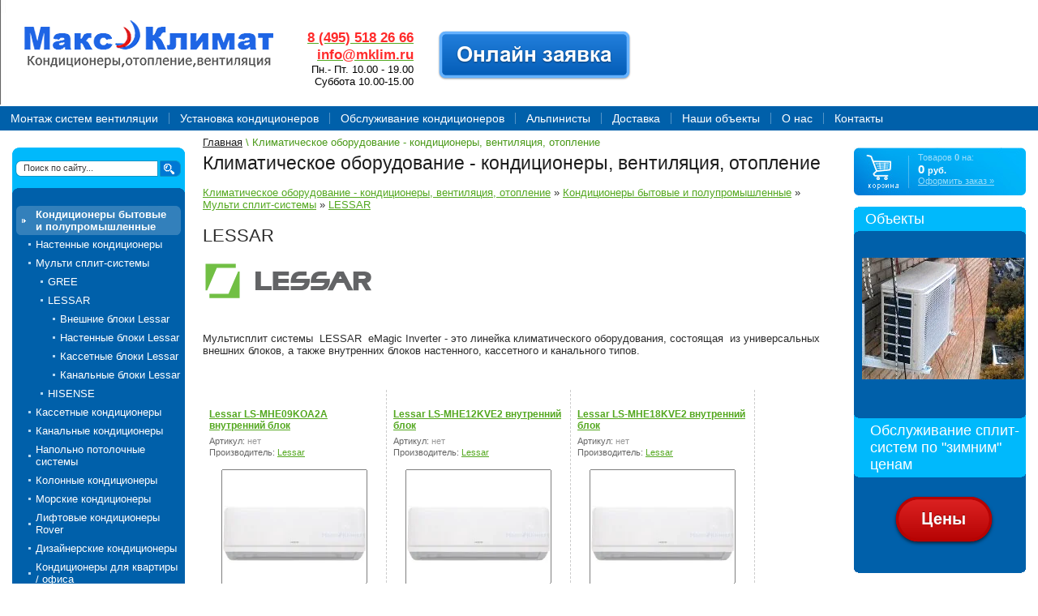

--- FILE ---
content_type: text/html; charset=utf-8
request_url: https://mklim.ru/magazin?mode=folder&folder_id=272418500
body_size: 11972
content:
<!DOCTYPE html PUBLIC "-//W3C//DTD XHTML 1.0 Transitional//EN" "http://www.w3.org/TR/xhtml1/DTD/xhtml1-transitional.dtd">
<html xmlns="http://www.w3.org/1999/xhtml" xml:lang="en" lang="ru">
<head>
<meta name="robots" content="all"/>
<meta http-equiv="Content-Type" content="text/html; charset=UTF-8" />
<meta name="description" content="  LESSAR Мульти сплит-системы Кондиционеры бытовые и полупромышленные Кондиционеры, отопление, вентиляция. Установка, сервис, ремонт." />
<meta name="keywords" content="  LESSAR Мульти сплит-системы Кондиционеры бытовые и полупромышленные кондиционеры, установка кондиционеров, куплКлиматическое оборудование - кондиционеры, вентиляция, отопление" />
<title>LESSAR мультисплит системы eMagic Inverter каталог и цены мульти сплит</title>
<link href="/t/v276/images/styles.css" rel="stylesheet" type="text/css" />
<script type="text/javascript" src="/t/v276/images/jquery1.4.1.min.js"></script>
<script type="text/javascript" src="/t/v276/images/dropdown_menu.js"></script>
<link rel="icon" href="http://mklim.ru/favicon.ico" type="image/x-icon" />
<link rel="shortcut icon" href="http://mklim.ru/favicon.ico" type="image/x-icon" /> 
<meta name="google-site-verification" content="Q9uKjE8NKBQcTBEe-5LlvZ9OQrXUfUVsPpNFcuFbOGI" />

            <!-- 46b9544ffa2e5e73c3c971fe2ede35a5 -->
            <script src='/shared/s3/js/lang/ru.js'></script>
            <script src='/shared/s3/js/common.min.js'></script>
        <link rel='stylesheet' type='text/css' href='/shared/s3/css/calendar.css' /><link rel='stylesheet' type='text/css' href='/shared/highslide-4.1.13/highslide.min.css'/>
<script type='text/javascript' src='/shared/highslide-4.1.13/highslide.packed.js'></script>
<script type='text/javascript'>
hs.graphicsDir = '/shared/highslide-4.1.13/graphics/';
hs.outlineType = null;
hs.showCredits = false;
hs.lang={cssDirection:'ltr',loadingText:'Загрузка...',loadingTitle:'Кликните чтобы отменить',focusTitle:'Нажмите чтобы перенести вперёд',fullExpandTitle:'Увеличить',fullExpandText:'Полноэкранный',previousText:'Предыдущий',previousTitle:'Назад (стрелка влево)',nextText:'Далее',nextTitle:'Далее (стрелка вправо)',moveTitle:'Передвинуть',moveText:'Передвинуть',closeText:'Закрыть',closeTitle:'Закрыть (Esc)',resizeTitle:'Восстановить размер',playText:'Слайд-шоу',playTitle:'Слайд-шоу (пробел)',pauseText:'Пауза',pauseTitle:'Приостановить слайд-шоу (пробел)',number:'Изображение %1/%2',restoreTitle:'Нажмите чтобы посмотреть картинку, используйте мышь для перетаскивания. Используйте клавиши вперёд и назад'};</script>
<link rel="icon" href="/favicon.ico" type="image/x-icon">
<link rel="canonical" href="https://mklim.ru/magazin">
<link rel='stylesheet' type='text/css' href='/t/images/__csspatch/8/patch.css'/>


<script type="text/javascript"  src="/t/v276/images/no_cookies.js"></script>
<script type="text/javascript" src="/shared/s3/js/shop_pack_3.js"></script>
<script type="text/javascript" src="/t/v276/images/shop_easing.js"></script>

<link href="/t/v276/images/styles_shop.css" rel="stylesheet"  type="text/css" />


<style type="text/css">.highslide img{  border:0px none !important; display:block }</style>


<script type="text/javascript">    
    hs.captionId = 'the-caption';
    hs.outlineType = 'rounded-white';
    window.onload = function() {
    hs.preloadImages(5);
    }
</script>


<!--[if lte IE 6]>
<link rel="stylesheet" href="/t/v276/images/style_ie.css" type="text/css" />
<script type="text/javascript" src="/t/v276/images/DD_belatedPNG.js"></script>
<script type="text/javascript">
    DD_belatedPNG.fix('#head, .logo');
</script>
<![endif]-->
</head>
<body>
<div id="wrap">
  <div id="head">
    <div class="header-in">
      <div class="logo"><a href="http://mklim.ru"></a></div>
    <div class="header_block_edit"></div>
    <div class="top-contacts"><p><span style="font-size:13pt;"><strong><a href="tel:+74955182666"><span style="color:#ff2b2b;">8 (495) 518 26 66</span></a></strong></span></p>

<p><span style="font-size:13pt;"><strong><a href="mailto:info@mklim.ru"><span style="color:#ff2b2b;">info@mklim.ru</span></a></strong></span></p>

<p><span style="color: #000; font-size: 13px;">Пн.- Пт. 10.00 - 19.00<br />
Суббота 10.00-15.00</span></p></div>
    <div class="top-btn"><p><a href="/online-zayavka"><img alt="6390209" src="/thumb/2/dnj-CFtDy2DjgbdNPa8lQQ/r/d/6390209.png" style="border-width: 0px; vertical-align: middle;" /></a>&nbsp; &nbsp;</p></div>
    <div class="auto-clear"></div>
    </div>
  </div>
    <div class="top-menu-wr">
     <ul id="topmenu">
                        <li ><a  href="/montazh_ventiljacii__obsluzhivanie_moskva_ceny"><span>Монтаж систем вентиляции</span></a></li>
                        <li ><a  href="/montazh1"><span>Установка кондиционеров</span></a></li>
                        <li ><a  href="/tehnicheskoe_obsluzhivanie"><span>Обслуживание кондиционеров</span></a></li>
                        <li ><a  href="/promyshlennyy_alpinizm"><span>Альпинисты</span></a></li>
                        <li ><a  href="/dostavka"><span>Доставка</span></a></li>
                        <li ><a  href="/nashi_obekty"><span>Наши объекты</span></a></li>
                        <li ><a  href="/maks-klimat"><span>О нас</span></a></li>
                        <li style="background:none;"><a  href="/kontakty"><span>Контакты</span></a></li>
                 </ul>
    </div>
    <div class="content-wrapper clear-self">
        <div class="sidebar left">
              <form action="/search" method="get" id="search">
                    <input name="search" type="text" class="search_text" value="Поиск по сайту..." onblur="this.value=this.value==''?'Поиск по сайту...':this.value" onfocus="this.value=this.value=='Поиск по сайту...'?'':this.value;" />
                    <input name="" type="submit" class="search_button" value="" />
                <re-captcha data-captcha="recaptcha"
     data-name="captcha"
     data-sitekey="6LcNwrMcAAAAAOCVMf8ZlES6oZipbnEgI-K9C8ld"
     data-lang="ru"
     data-rsize="invisible"
     data-type="image"
     data-theme="light"></re-captcha></form>
                <!--noindex--><!-- s.d. -->
<ul id="menus">
                            <li><a rel="nofollow" href="/magazin?mode=folder&folder_id=146651601" class="c"><strong><span>Кондиционеры бытовые и полупромышленные</span></strong></a>
                                                        <ul style="display:none;">
                                    	<li><a rel="nofollow" href="/magazin?mode=folder&folder_id=146650801"><span>Настенные кондиционеры</span></a>
                                                        <ul style="display:none;">
                                    	<li><a rel="nofollow" href="/magazin?mode=folder&folder_id=147228801"><span>НЕИНВЕРТОРНЫЕ ON / OFF</span></a>
                                                        </li>
                                                    	<li><a rel="nofollow" href="/magazin?mode=folder&folder_id=147229001"><span>ИНВЕРТОРНЫЕ</span></a>
                                                        </li>
                                                    	<li><a rel="nofollow" href="/magazin?mode=folder&folder_id=247921001"><span>GREE</span></a>
                                                        <ul style="display:none;">
                                    	<li><a rel="nofollow" href="/magazin?mode=folder&folder_id=247930601"><span>Gree On/Off</span></a>
                                                        <ul style="display:none;">
                                    	<li><a rel="nofollow" href="/magazin?mode=folder&folder_id=116209009"><span>Gree BORA</span></a>
                                                        </li>
                                                    	<li><a rel="nofollow" href="/magazin?mode=folder&folder_id=850137401"><span>Gree Pular</span></a>
                                                        </li>
                                    </ul></li>
                                                    	<li><a rel="nofollow" href="/magazin?mode=folder&folder_id=247921201"><span>Gree инвертор</span></a>
                                                        <ul style="display:none;">
                                    	<li><a rel="nofollow" href="/magazin?mode=folder&folder_id=278877809"><span>Gree LOMO Arctic</span></a>
                                                        </li>
                                                    	<li><a rel="nofollow" href="/magazin?mode=folder&folder_id=850137001"><span>Gree Bora Inverter</span></a>
                                                        </li>
                                                    	<li><a rel="nofollow" href="/magazin?mode=folder&folder_id=108876502"><span>Gree Pular Inverter</span></a>
                                                        </li>
                                                    	<li><a rel="nofollow" href="/magazin?mode=folder&folder_id=278937209"><span>Gree Lyra Inverter</span></a>
                                                        </li>
                                                    	<li><a rel="nofollow" href="/magazin?mode=folder&folder_id=56480406"><span>Gree AIRY INVERTER</span></a>
                                                        </li>
                                                    	<li><a rel="nofollow" href="/magazin?mode=folder&folder_id=123772609"><span>Gree G-Tech R32</span></a>
                                                        </li>
                                                    	<li><a rel="nofollow" href="/magazin?mode=folder&folder_id=115955300"><span>Gree Soyal R32</span></a>
                                                        </li>
                                    </ul></li>
                                    </ul></li>
                                                    	<li><a rel="nofollow" href="/magazin?mode=folder&folder_id=291269609"><span>FUJITSU</span></a>
                                                        <ul style="display:none;">
                                    	<li><a rel="nofollow" href="/magazin?mode=folder&folder_id=43546104"><span>Fujitsu CLARIOS</span></a>
                                                        </li>
                                                    	<li><a rel="nofollow" href="/magazin?mode=folder&folder_id=43521704"><span>Fujitsu GENIOS</span></a>
                                                        </li>
                                    </ul></li>
                                                    	<li><a rel="nofollow" href="/magazin?mode=folder&folder_id=138895304"><span>AUX</span></a>
                                                        <ul style="display:none;">
                                    	<li><a rel="nofollow" href="/magazin?mode=folder&folder_id=138898304"><span>AUX On/Off</span></a>
                                                        <ul style="display:none;">
                                    	<li><a rel="nofollow" href="/magazin?mode=folder&folder_id=140606704"><span>AUX FJ On-Off Silver</span></a>
                                                        </li>
                                                    	<li><a rel="nofollow" href="/magazin?mode=folder&folder_id=140980104"><span>AUX FJ On-Off Black</span></a>
                                                        </li>
                                                    	<li><a rel="nofollow" href="/magazin?mode=folder&folder_id=140998504"><span>AUX Prime On-Off</span></a>
                                                        </li>
                                    </ul></li>
                                                    	<li><a rel="nofollow" href="/magazin?mode=folder&folder_id=138916304"><span>AUX Inverter</span></a>
                                                        <ul style="display:none;">
                                    	<li><a rel="nofollow" href="/magazin?mode=folder&folder_id=143004104"><span>AUX Prime Inverter</span></a>
                                                        </li>
                                                    	<li><a rel="nofollow" href="/magazin?mode=folder&folder_id=142846904"><span>AUX J Progressive Inverter</span></a>
                                                        </li>
                                                    	<li><a rel="nofollow" href="/magazin?mode=folder&folder_id=142969904"><span>AUX J Progressive Inverter черный</span></a>
                                                        </li>
                                    </ul></li>
                                    </ul></li>
                                                    	<li><a rel="nofollow" href="/magazin?mode=folder&folder_id=167507609"><span>LESSAR</span></a>
                                                        <ul style="display:none;">
                                    	<li><a rel="nofollow" href="/magazin?mode=folder&folder_id=282200209"><span>Lessar Cool+</span></a>
                                                        </li>
                                                    	<li><a rel="nofollow" href="/magazin?mode=folder&folder_id=282678209"><span>Lessar Enigma</span></a>
                                                        </li>
                                                    	<li><a rel="nofollow" href="/magazin?mode=folder&folder_id=158423300"><span>Lessar Amigo</span></a>
                                                        </li>
                                                    	<li><a rel="nofollow" href="/magazin?mode=folder&folder_id=283109809"><span>Lessar Flexcool</span></a>
                                                        </li>
                                                    	<li><a rel="nofollow" href="/magazin?mode=folder&folder_id=158343500"><span>Lessar Ego</span></a>
                                                        </li>
                                    </ul></li>
                                                    	<li><a rel="nofollow" href="/magazin?mode=folder&folder_id=113934307"><span>TOSOT</span></a>
                                                        <ul style="display:none;">
                                    	<li><a rel="nofollow" href="/magazin?mode=folder&folder_id=113959307"><span>Tosot Natal</span></a>
                                                        </li>
                                                    	<li><a rel="nofollow" href="/magazin?mode=folder&folder_id=115892107"><span>Tosot Lyra Inverter</span></a>
                                                        </li>
                                    </ul></li>
                                                    	<li><a rel="nofollow" href="/magazin?mode=folder&folder_id=81291409"><span>HISENSE</span></a>
                                                        <ul style="display:none;">
                                    	<li><a rel="nofollow" href="/magazin?mode=folder&folder_id=81292209"><span>Hisense On/Off</span></a>
                                                        <ul style="display:none;">
                                    	<li><a rel="nofollow" href="/magazin?mode=folder&folder_id=81292809"><span>Hisense NEO CLASSIC</span></a>
                                                        </li>
                                                    	<li><a rel="nofollow" href="/magazin?mode=folder&folder_id=81293009"><span>Hisense PREMIUM CLASSIC</span></a>
                                                        </li>
                                                    	<li><a rel="nofollow" href="/magazin?mode=folder&folder_id=142627409"><span>Hisense STRONG NEO PREMIUM CLASSIC</span></a>
                                                        </li>
                                                    	<li><a rel="nofollow" href="/magazin?mode=folder&folder_id=142912609"><span>Hisense BLACK CRYSTAL CLASSIC A</span></a>
                                                        </li>
                                    </ul></li>
                                                    	<li><a rel="nofollow" href="/magazin?mode=folder&folder_id=81292409"><span>Hisense инвертор</span></a>
                                                        <ul style="display:none;">
                                    	<li><a rel="nofollow" href="/magazin?mode=folder&folder_id=81294809"><span>Hisense SMART DC INVERTER</span></a>
                                                        </li>
                                                    	<li><a rel="nofollow" href="/magazin?mode=folder&folder_id=11971704"><span>Hisense CRYSTAL SILVER DC Inverter</span></a>
                                                        </li>
                                                    	<li><a rel="nofollow" href="/magazin?mode=folder&folder_id=81295009"><span>Hisense PREMIUM DESIGN</span></a>
                                                        </li>
                                                    	<li><a rel="nofollow" href="/magazin?mode=folder&folder_id=142918809"><span>Hisense BLACK CRYSTAL DC INVERTER</span></a>
                                                        </li>
                                                    	<li><a rel="nofollow" href="/magazin?mode=folder&folder_id=142919009"><span>Hisense EXPERT PRO DC Inverter</span></a>
                                                        </li>
                                                    	<li><a rel="nofollow" href="/magazin?mode=folder&folder_id=230704209"><span>Hisense Premium CHAMPAGNE Inverter</span></a>
                                                        </li>
                                    </ul></li>
                                    </ul></li>
                                                    	<li><a rel="nofollow" href="/magazin?mode=folder&folder_id=94158206"><span> KITANO</span></a>
                                                        <ul style="display:none;">
                                    	<li><a rel="nofollow" href="/magazin?mode=folder&folder_id=181824301"><span>KITANO VIKI</span></a>
                                                        </li>
                                                    	<li><a rel="nofollow" href="/magazin?mode=folder&folder_id=94495006"><span>KITANO VIKI Iinverter</span></a>
                                                        </li>
                                    </ul></li>
                                                    	<li><a rel="nofollow" href="/magazin?mode=folder&folder_id=147230401"><span>LG</span></a>
                                                        <ul style="display:none;">
                                    	<li><a rel="nofollow" href="/magazin?mode=folder&folder_id=281188009"><span>LG ProCool</span></a>
                                                        </li>
                                    </ul></li>
                                                    	<li><a rel="nofollow" href="/magazin?mode=folder&folder_id=243464900"><span>MDV</span></a>
                                                        <ul style="display:none;">
                                    	<li><a rel="nofollow" href="/magazin?mode=folder&folder_id=243481900"><span>MDV On/Off</span></a>
                                                        <ul style="display:none;">
                                    	<li><a rel="nofollow" href="/magazin?mode=folder&folder_id=243569900"><span>MDV INFINI ON/OFF</span></a>
                                                        </li>
                                                    	<li><a rel="nofollow" href="/magazin?mode=folder&folder_id=243725100"><span>MDV AURORA On/Off</span></a>
                                                        </li>
                                    </ul></li>
                                                    	<li><a rel="nofollow" href="/magazin?mode=folder&folder_id=243514700"><span>MDV Inverter</span></a>
                                                        <ul style="display:none;">
                                    	<li><a rel="nofollow" href="/magazin?mode=folder&folder_id=253658900"><span>MDV INFINI STANDARD INVERTER</span></a>
                                                        </li>
                                                    	<li><a rel="nofollow" href="/magazin?mode=folder&folder_id=253716100"><span>MDV OP INVERTER</span></a>
                                                        </li>
                                                    	<li><a rel="nofollow" href="/magazin?mode=folder&folder_id=253674900"><span>MDV INFINI UVpro ERP INVERTER</span></a>
                                                        </li>
                                    </ul></li>
                                    </ul></li>
                                    </ul></li>
                                                    	<li><a rel="nofollow" href="/magazin?mode=folder&folder_id=146652001"><span>Мульти сплит-системы</span></a>
                                                        <ul style="display:none;">
                                    	<li><a rel="nofollow" href="/magazin?mode=folder&folder_id=56535006"><span>GREE</span></a>
                                                        <ul style="display:none;">
                                    	<li><a rel="nofollow" href="/magazin?mode=folder&folder_id=75022406"><span>Внешние блоки</span></a>
                                                        </li>
                                                    	<li><a rel="nofollow" href="/magazin?mode=folder&folder_id=75026006"><span>Настенные блоки</span></a>
                                                        </li>
                                                    	<li><a rel="nofollow" href="/magazin?mode=folder&folder_id=75026406"><span>Канальные блоки</span></a>
                                                        </li>
                                                    	<li><a rel="nofollow" href="/magazin?mode=folder&folder_id=75028406"><span>Кассетные блоки</span></a>
                                                        </li>
                                                    	<li><a rel="nofollow" href="/magazin?mode=folder&folder_id=75028606"><span>Напольно-потолочные блоки</span></a>
                                                        </li>
                                    </ul></li>
                                                    	<li id="current"><a rel="nofollow" href="/magazin?mode=folder&folder_id=272418500"><span>LESSAR</span></a>
                                                        <ul style="display:none;">
                                    	<li><a rel="nofollow" href="/magazin?mode=folder&folder_id=272418900"><span>Внешние блоки Lessar</span></a>
                                                        </li>
                                                    	<li><a rel="nofollow" href="/magazin?mode=folder&folder_id=273279700"><span>Настенные блоки  Lessar</span></a>
                                                        </li>
                                                    	<li><a rel="nofollow" href="/magazin?mode=folder&folder_id=274355500"><span>Кассетные блоки Lessar</span></a>
                                                        </li>
                                                    	<li><a rel="nofollow" href="/magazin?mode=folder&folder_id=274392100"><span>Канальные блоки Lessar</span></a>
                                                        </li>
                                    </ul></li>
                                                    	<li><a rel="nofollow" href="/magazin?mode=folder&folder_id=276086500"><span>HISENSE</span></a>
                                                        <ul style="display:none;">
                                    	<li><a rel="nofollow" href="/magazin?mode=folder&folder_id=276087900"><span>Hisense внешние блоки</span></a>
                                                        </li>
                                                    	<li><a rel="nofollow" href="/magazin?mode=folder&folder_id=276141100"><span>Hisense внутренние настенные блоки SMART</span></a>
                                                        </li>
                                    </ul></li>
                                    </ul></li>
                                                    	<li><a rel="nofollow" href="/magazin?mode=folder&folder_id=146651801"><span>Кассетные кондиционеры</span></a>
                                                        <ul style="display:none;">
                                    	<li><a rel="nofollow" href="/magazin?mode=folder&folder_id=75353806"><span>GREE</span></a>
                                                        </li>
                                                    	<li><a rel="nofollow" href="/magazin?mode=folder&folder_id=792109201"><span>HISENSE</span></a>
                                                        </li>
                                                    	<li><a rel="nofollow" href="/magazin?mode=folder&folder_id=804237601"><span>LESSAR</span></a>
                                                        </li>
                                    </ul></li>
                                                    	<li><a rel="nofollow" href="/magazin?mode=folder&folder_id=146754601"><span>Канальные кондиционеры</span></a>
                                                        <ul style="display:none;">
                                    	<li><a rel="nofollow" href="/magazin?mode=folder&folder_id=75356406"><span>GREE</span></a>
                                                        </li>
                                                    	<li><a rel="nofollow" href="/magazin?mode=folder&folder_id=795312001"><span>HISENSE</span></a>
                                                        </li>
                                                    	<li><a rel="nofollow" href="/magazin?mode=folder&folder_id=804239601"><span>LESSAR</span></a>
                                                        </li>
                                    </ul></li>
                                                    	<li><a rel="nofollow" href="/magazin?mode=folder&folder_id=146754201"><span>Напольно потолочные системы</span></a>
                                                        <ul style="display:none;">
                                    	<li><a rel="nofollow" href="/magazin?mode=folder&folder_id=75355606"><span>GREE</span></a>
                                                        </li>
                                                    	<li><a rel="nofollow" href="/magazin?mode=folder&folder_id=324425801"><span>HISENSE</span></a>
                                                        </li>
                                                    	<li><a rel="nofollow" href="/magazin?mode=folder&folder_id=804255801"><span>LESSAR</span></a>
                                                        </li>
                                    </ul></li>
                                                    	<li><a rel="nofollow" href="/magazin?mode=folder&folder_id=146754401"><span>Колонные кондиционеры</span></a>
                                                        <ul style="display:none;">
                                    	<li><a rel="nofollow" href="/magazin?mode=folder&folder_id=75356006"><span>GREE</span></a>
                                                        </li>
                                                    	<li><a rel="nofollow" href="/magazin?mode=folder&folder_id=116120609"><span>HISENSE</span></a>
                                                        </li>
                                                    	<li><a rel="nofollow" href="/magazin?mode=folder&folder_id=16839301"><span>LESSAR</span></a>
                                                        </li>
                                    </ul></li>
                                                    	<li><a rel="nofollow" href="/magazin?mode=folder&folder_id=75560406"><span>Морские кондиционеры</span></a>
                                                        </li>
                                                    	<li><a rel="nofollow" href="/magazin?mode=folder&folder_id=285210609"><span>Лифтовые кондиционеры Rover</span></a>
                                                        </li>
                                                    	<li><a rel="nofollow" href="/magazin?mode=folder&folder_id=310288201"><span>Дизайнерские кондиционеры</span></a>
                                                        </li>
                                                    	<li><a rel="nofollow" href="/magazin?mode=folder&folder_id=12771806"><span>Кондиционеры для квартиры / офиса</span></a>
                                                        <ul style="display:none;">
                                    	<li><a rel="nofollow" href="/magazin?mode=folder&folder_id=12772606"><span>Комната 10-20м² (~2 кВт)</span></a>
                                                        </li>
                                                    	<li><a rel="nofollow" href="/magazin?mode=folder&folder_id=12772806"><span>Комната 20-27м² (≤ 3 кВт)</span></a>
                                                        </li>
                                                    	<li><a rel="nofollow" href="/magazin?mode=folder&folder_id=12773006"><span>Комната 27-45м² (&lt; 5 кВт)</span></a>
                                                        </li>
                                                    	<li><a rel="nofollow" href="/magazin?mode=folder&folder_id=12775006"><span>Тихие кондиционеры</span></a>
                                                        </li>
                                                    	<li><a rel="nofollow" href="/magazin?mode=folder&folder_id=12775206"><span>Цветные кондиционеры</span></a>
                                                        </li>
                                                    	<li><a rel="nofollow" href="/magazin?mode=folder&folder_id=12775406"><span>Недорогие кондиционеры</span></a>
                                                        </li>
                                                    	<li><a rel="nofollow" href="/magazin?mode=folder&folder_id=12775606"><span>Кондиционеры премиум</span></a>
                                                        </li>
                                                    	<li><a rel="nofollow" href="/magazin?mode=folder&folder_id=12775806"><span>Если комнат несколько...</span></a>
                                                        </li>
                                                    	<li><a rel="nofollow" href="/magazin?mode=folder&folder_id=12931806"><span>Кондиционеры &quot;не Китай&quot;</span></a>
                                                        </li>
                                                    	<li><a rel="nofollow" href="/magazin?mode=folder&folder_id=13030806"><span>Кондиционеры Япония</span></a>
                                                        </li>
                                    </ul></li>
                                                    	<li><a rel="nofollow" href="/magazin?mode=folder&folder_id=12772006"><span>Кондиционеры для серверной</span></a>
                                                        <ul style="display:none;">
                                    	<li><a rel="nofollow" href="/magazin?mode=folder&folder_id=12773206"><span>Кондиционеры 2-3,5 кВт</span></a>
                                                        </li>
                                                    	<li><a rel="nofollow" href="/magazin?mode=folder&folder_id=12774606"><span>Кондиционеры 3,5-5 кВт</span></a>
                                                        </li>
                                                    	<li><a rel="nofollow" href="/magazin?mode=folder&folder_id=12774806"><span>Кондиционеры более 5 кВт</span></a>
                                                        </li>
                                                    	<li><a rel="nofollow" href="/magazin?mode=folder&folder_id=12776006"><span>Кондиционеры &quot;холодные&quot;</span></a>
                                                        </li>
                                                    	<li><a rel="nofollow" href="/magazin?mode=folder&folder_id=12776206"><span>Кондиционеры недорого для офиса и сервера</span></a>
                                                        </li>
                                                    	<li><a rel="nofollow" href="/magazin?mode=folder&folder_id=12776406"><span>Кондиционеры среднего класса</span></a>
                                                        </li>
                                                    	<li><a rel="nofollow" href="/magazin?mode=folder&folder_id=12776606"><span>Кондиционеры премиум класса</span></a>
                                                        </li>
                                                    	<li><a rel="nofollow" href="/magazin?mode=folder&folder_id=12776806"><span>Кондиционеры с гарантией 3-5 лет</span></a>
                                                        </li>
                                    </ul></li>
                                                    	<li><a rel="nofollow" href="/magazin?mode=folder&folder_id=12772206"><span>Кондиционеры в помещение большой площади</span></a>
                                                        <ul style="display:none;">
                                    	<li><a rel="nofollow" href="/magazin?mode=folder&folder_id=12777006"><span>Для помещения до 50 м²</span></a>
                                                        </li>
                                                    	<li><a rel="nofollow" href="/magazin?mode=folder&folder_id=13030206"><span>Для помещения до 60 м²</span></a>
                                                        </li>
                                                    	<li><a rel="nofollow" href="/magazin?mode=folder&folder_id=13030406"><span>Для помещения до 70 м²</span></a>
                                                        </li>
                                                    	<li><a rel="nofollow" href="/magazin?mode=folder&folder_id=12777206"><span>Для помещения до 80 м²</span></a>
                                                        </li>
                                                    	<li><a rel="nofollow" href="/magazin?mode=folder&folder_id=13030606"><span>Для помещения до 90 м²</span></a>
                                                        </li>
                                                    	<li><a rel="nofollow" href="/magazin?mode=folder&folder_id=12777406"><span>Для помещения до 100 м²</span></a>
                                                        </li>
                                    </ul></li>
                                                    	<li><a rel="nofollow" href="/magazin?mode=folder&folder_id=37345406"><span>Кондиционеры с зимним комплектом</span></a>
                                                        </li>
                                                    	<li><a rel="nofollow" href="/magazin?mode=folder&folder_id=38160606"><span>Кондиционеры с приточной вентиляцией</span></a>
                                                        </li>
                                                    	<li><a rel="nofollow" href="/magazin?mode=folder&folder_id=283647209"><span>Кондиционеры с WI-FI</span></a>
                                                        </li>
                                                    	<li><a rel="nofollow" href="/magazin?mode=folder&folder_id=86511806"><span>Кондиционеры на 32 фреоне</span></a>
                                                        </li>
                                                    	<li><a rel="nofollow" href="/magazin?mode=folder&folder_id=164863900"><span>Кондиционеры с ультрафиолетовой лампой</span></a>
                                                        </li>
                                    </ul></li>
                                                        <li><a rel="nofollow" href="/magazin?mode=folder&folder_id=146652201" class="c"><strong><span>Промышленные кондиционеры</span></strong></a>
                                                        <ul style="display:none;">
                                    	<li><a rel="nofollow" href="/magazin?mode=folder&folder_id=146652401"><span>Мультизональные системы VRF</span></a>
                                                        <ul style="display:none;">
                                    	<li><a rel="nofollow" href="/magazin?mode=folder&folder_id=75570206"><span>GREE GMV6</span></a>
                                                        </li>
                                    </ul></li>
                                                    	<li><a rel="nofollow" href="/magazin?mode=folder&folder_id=168307801"><span>Фанкойлы</span></a>
                                                        <ul style="display:none;">
                                    	<li><a rel="nofollow" href="/magazin?mode=folder&folder_id=187311009"><span>Фанкойлы GREE</span></a>
                                                        </li>
                                    </ul></li>
                                                    	<li><a rel="nofollow" href="/magazin?mode=folder&folder_id=168308801"><span>ККБ блоки</span></a>
                                                        <ul style="display:none;">
                                    	<li><a rel="nofollow" href="/magazin?mode=folder&folder_id=22645501"><span>ККБ Lessar LUQ-С_A</span></a>
                                                        </li>
                                                    	<li><a rel="nofollow" href="/magazin?mode=folder&folder_id=104666504"><span>ККБ GREE</span></a>
                                                        </li>
                                    </ul></li>
                                                    	<li><a rel="nofollow" href="/magazin?mode=folder&folder_id=83598606"><span>Rooftop крышные кондиционеры</span></a>
                                                        <ul style="display:none;">
                                    	<li><a rel="nofollow" href="/magazin?mode=folder&folder_id=238181300"><span>Gree Rooftop (крышные кондиционеры)</span></a>
                                                        </li>
                                    </ul></li>
                                                    	<li><a rel="nofollow" href="/magazin?mode=folder&folder_id=146756401"><span>Чиллеры</span></a>
                                                        <ul style="display:none;">
                                    	<li><a rel="nofollow" href="/magazin?mode=folder&folder_id=104688904"><span>Чиллеры GREE</span></a>
                                                        </li>
                                    </ul></li>
                                                    	<li><a rel="nofollow" href="/magazin?mode=folder&folder_id=146755801"><span>Прецизионные кондиционеры</span></a>
                                                        </li>
                                    </ul></li>
                                                        <li><a rel="nofollow" href="/magazin?mode=folder&folder_id=146767401" class="c"><strong><span>Вентиляционное оборудование</span></strong></a>
                                                        <ul style="display:none;">
                                    	<li><a rel="nofollow" href="/magazin?mode=folder&folder_id=85879406"><span>Приточные вентиляционные установки</span></a>
                                                        </li>
                                    </ul></li>
                                                        <li><a rel="nofollow" href="/magazin?mode=folder&folder_id=173851201" class="c"><strong><span>Системы увлажнения воздуха</span></strong></a>
                                                        <ul style="display:none;">
                                    	<li><a rel="nofollow" href="/magazin?mode=folder&folder_id=7491901"><span>Системы увлажнения воздуха Buhler-AHS</span></a>
                                                        </li>
                                    </ul></li>
                                                        <li><a rel="nofollow" href="/magazin?mode=folder&folder_id=147233801" class="c"><strong><span>Поиск оборудования по производителю</span></strong></a>
                                                        <ul style="display:none;">
                                    	<li><a rel="nofollow" href="/magazin?mode=folder&folder_id=247920801"><span>GREE</span></a>
                                                        </li>
                                                    	<li><a rel="nofollow" href="/magazin?mode=folder&folder_id=24746901"><span>LESSAR</span></a>
                                                        </li>
                                                    	<li><a rel="nofollow" href="/magazin?mode=folder&folder_id=144291609"><span>HISENSE</span></a>
                                                        </li>
                                                    	<li><a rel="nofollow" href="/magazin?mode=folder&folder_id=42147809"><span>KITANO</span></a>
                                                        </li>
                                                    	<li><a rel="nofollow" href="/magazin?mode=folder&folder_id=43016209"><span>ROVER</span></a>
                                                        </li>
                                                    	<li><a rel="nofollow" href="/magazin?mode=folder&folder_id=165923001"><span>  LG</span></a>
                                                        </li>
                                                    	<li><a rel="nofollow" href="/magazin?mode=folder&folder_id=165924001"><span>FUJITSU</span></a>
                                                        </li>
                                                    	<li><a rel="nofollow" href="/magazin?mode=folder&folder_id=28239501"><span>HAIER</span></a>
                                                        </li>
                                                    	<li><a rel="nofollow" href="/magazin?mode=folder&folder_id=28252101"><span>MDV</span></a>
                                                        </li>
                                                    	<li><a rel="nofollow" href="/magazin?mode=folder&folder_id=138886504"><span>AUX</span></a>
                                                        </li>
                                                    	<li><a rel="nofollow" href="/magazin?mode=folder&folder_id=113838707"><span>TOSOT</span></a>
                                                        </li>
                                    </ul></li>
                                                        <li><a rel="nofollow" href="/magazin?mode=folder&folder_id=146651401" class="c"><strong><span>Отопление и водоснабжение</span></strong></a>
                                                        <ul style="display:none;">
                                    	<li><a rel="nofollow" href="/magazin?mode=folder&folder_id=146651001"><span>Электрические камины</span></a>
                                                        </li>
                                                    	<li><a rel="nofollow" href="/magazin?mode=folder&folder_id=146760601"><span>Воздушные завесы</span></a>
                                                        <ul style="display:none;">
                                    	<li><a rel="nofollow" href="/magazin?mode=folder&folder_id=454988201"><span>Водяные тепловые завесы</span></a>
                                                        </li>
                                                    	<li><a rel="nofollow" href="/magazin?mode=folder&folder_id=454989001"><span>Электрические тепловые завесы</span></a>
                                                        </li>
                                    </ul></li>
                                                    	<li><a rel="nofollow" href="/magazin?mode=folder&folder_id=146762801"><span>Инфракрасные обогреватели</span></a>
                                                        </li>
                                                    	<li><a rel="nofollow" href="/magazin?mode=folder&folder_id=146763401"><span>Тепловые пушки</span></a>
                                                        </li>
                                                    	<li><a rel="nofollow" href="/magazin?mode=folder&folder_id=146764001"><span>Конвекторы</span></a>
                                                        </li>
                                                    	<li><a rel="nofollow" href="/magazin?mode=folder&folder_id=146764401"><span>Радиаторы</span></a>
                                                        <ul style="display:none;">
                                    	<li><a rel="nofollow" href="/magazin?mode=folder&folder_id=214281401"><span>Чугунные радиаторы Demir Dokum RETRO </span></a>
                                                        <ul style="display:none;">
                                    	<li><a rel="nofollow" href="/magazin?mode=folder&folder_id=214283201"><span>межосевое расстояние - 500 мм, высота - 661 мм</span></a>
                                                        </li>
                                                    	<li><a rel="nofollow" href="/magazin?mode=folder&folder_id=214295001"><span>межосевое расстояние - 600 мм, высота - 760 мм</span></a>
                                                        </li>
                                                    	<li><a rel="nofollow" href="/magazin?mode=folder&folder_id=214300201"><span>межосевое расстояние - 795 мм, высота - 954 мм</span></a>
                                                        </li>
                                    </ul></li>
                                                    	<li><a rel="nofollow" href="/magazin?mode=folder&folder_id=454990201"><span>Чугунные радиаторы</span></a>
                                                        </li>
                                    </ul></li>
                                                    	<li><a rel="nofollow" href="/magazin?mode=folder&folder_id=146766801"><span>Масляные обогреватели</span></a>
                                                        </li>
                                                    	<li><a rel="nofollow" href="/magazin?mode=folder&folder_id=146767001"><span>Teрмовентиляторы</span></a>
                                                        </li>
                                                    	<li><a rel="nofollow" href="/magazin?mode=folder&folder_id=454992201"><span>Насосы, насосное оборудование</span></a>
                                                        </li>
                                                    	<li><a rel="nofollow" href="/magazin?mode=folder&folder_id=454993801"><span>Котлы, оборудование для котельных</span></a>
                                                        <ul style="display:none;">
                                    	<li><a rel="nofollow" href="/magazin?mode=folder&folder_id=454994001"><span>Газовые котлы</span></a>
                                                        <ul style="display:none;">
                                    	<li><a rel="nofollow" href="/magazin?mode=folder&folder_id=461241201"><span>Газовые котлы Viessmann</span></a>
                                                        <ul style="display:none;">
                                    	<li><a rel="nofollow" href="/magazin?mode=folder&folder_id=461244601"><span>Настенные газовые котлы  Viessmann</span></a>
                                                        </li>
                                                    	<li><a rel="nofollow" href="/magazin?mode=folder&folder_id=461245201"><span>Напольные газовые котлы Viessmann  </span></a>
                                                        </li>
                                    </ul></li>
                                    </ul></li>
                                    </ul></li>
                                                    	<li><a rel="nofollow" href="/magazin?mode=folder&folder_id=454995601"><span>Горелки для котлов</span></a>
                                                        </li>
                                                    	<li><a rel="nofollow" href="/magazin?mode=folder&folder_id=454997001"><span>Дымоходы</span></a>
                                                        </li>
                                                    	<li><a rel="nofollow" href="/magazin?mode=folder&folder_id=454998601"><span>Водонагреватели</span></a>
                                                        </li>
                                                    	<li><a rel="nofollow" href="/magazin?mode=folder&folder_id=454999801"><span>Печи и каменки</span></a>
                                                        </li>
                                                    	<li><a rel="nofollow" href="/magazin?mode=folder&folder_id=455001201"><span>Водоочистка</span></a>
                                                        </li>
                                                    	<li><a rel="nofollow" href="/magazin?mode=folder&folder_id=455006801"><span>Комплектующие</span></a>
                                                        </li>
                                                    	<li><a rel="nofollow" href="/magazin?mode=folder&folder_id=497634401"><span>Баки и ёмкости</span></a>
                         </li></ul>
                         </li></ul>
     <!--/noindex-->
                <ul id="leftmenu">
                                        <li><a  href="/voprosi-po-konditcioneram"><strong><span>Отвечаем на вопросы</span></strong></a></li>
                                        <li><a  href="/raschet_moschnosti"><strong><span>Расчет мощности кондиционера</span></strong></a></li>
                                        <li><a  href="/raschet_radiatorov_otopleniya"><strong><span>Расчет радиаторов отопления</span></strong></a></li>
                                        <li><a  href="/raschet_ventilyacii"><strong><span>Расчет вентиляции</span></strong></a></li>
                                        <li><a  href="/staty"><strong><span>Статьи</span></strong></a></li>
                                    </ul>               
                <div class="informers"><p></p>
<script type="text/javascript" src="//yandex.st/share/share.js" charset="utf-8"></script> <div class="yashare-auto-init" data-yashareL10n="ru" data-yashareType="link" data-yashareQuickServices="vkontakte,facebook,twitter,odnoklassniki,moimir,lj"></div></div>
         </div>
        <div class="sidebar right">
            	<div class="cart">Товаров <b id="cart_total_amount">0</b> на:
                    <div class="sum"><span id="cart_total" >0</span>&nbsp;<b>руб.</b></div>
                    <div class="order"><a href="/magazin?mode=cart">Оформить заказ &raquo;</a></div>
                    <div id="shop-added">Добавлено в корзину</div>
                </div>
                <div id="news">
                	<div class="news2"> Объекты</div> 
                        <div class="news_head"><p><img height="150" src="/thumb/2/BeT040-AaT8TOTABn-J7YQ/r/d/3406541809_6.jpg" title="Обслуживание кондиционеров" width="200" />&nbsp;</p></div>
                  </div>
                <div class="bl_head">Обслуживание сплит-систем по "зимним" ценам</div>
                <div class="bl_body"><p style="text-align: center;"><a href="/tehnicheskoe_obsluzhivanie"><img alt="6392209" src="/thumb/2/9SkFqXLYShT8DjGcG4bBdw/r/d/6392209.png" style="border-width: 0;" title="" /> </a></p></div>
        </div> <!-- .sidebar-right -->
        <div class="main">
            <div class="content">
                <div class="content-inner">
                                <div class="path">
<a href="/">Главная</a> \ Климатическое оборудование - кондиционеры, вентиляция, отопление&nbsp;
      </div>
                          <h1>Климатическое оборудование - кондиционеры, вентиляция, отопление</h1> 

<div class="shop-path">
<a href="/magazin">Климатическое оборудование - кондиционеры, вентиляция, отопление</a> &raquo; <a href="/magazin?folder_id=146651601&amp;mode=folder">Кондиционеры бытовые и полупромышленные</a> &raquo; <a href="/magazin?folder_id=146652001&amp;mode=folder">Мульти сплит-системы</a> &raquo; <a href="/magazin?folder_id=272418500&amp;mode=folder">LESSAR</a></div>

 


<script type="text/javascript" language="javascript" charset="utf-8">/* <![CDATA[ */
/* ]]> */
</script>
<h2 class="shop-product-title">LESSAR</h2>

<p><p><img alt="logo_lessar" height="46" src="/thumb/2/764kZTUZ-7SX-DxEKQU7-A/580r450/d/logo_lessar.png" style="border-width: 0" width="210" /></p>

<p>&nbsp;</p>

<p>Мультисплит системы&nbsp;&nbsp;LESSAR&nbsp; eMagic Inverter - это линейка климатического оборудования, состоящая&nbsp; из универсальных внешних блоков, а также внутренних блоков настенного, кассетного и канального типов.</p>

<p>&nbsp;</p></p>
 

<div class="tovar2">
    <h2 ><a href="/magazin?mode=product&amp;product_id=64968300">Lessar LS-MHE09KOA2A внутренний блок</a></h2>
    <ul class="art">
     <li>Артикул: <span>нет</span></li>
        
    <li>Производитель: <a href="/magazin?mode=vendor&amp;vendor_id=8605809">Lessar</a></li>
    
    </ul>
    <div>
      <div class="wrap" style="width:180px;"> 
          <a class="highslide" href="/d/222083_1a.jpg" onclick="return hs.expand(this)"> <img src="/t/v276/images/fr_5.gif" width="180" height="160" style="background:url(/thumb/2/ddHcKN_XA-4I4CBLQkeD-g/180r160/d/222083_1a.jpg) 50% 50% no-repeat scroll;" alt="Lessar LS-MHE09KOA2A внутренний блок"/> </a>      </div>
    </div>
    
         <div class="t_note"> Мощность охлаждения  - 2,6  кВт;
Мощность обогрева - 2,9  кВт;
Инвертор - да; Сборка Китай; Гарантия до 3 лет; </div>
  


    <form action="" onsubmit="return addProductForm(1170601,64968300,21500.00,this,false);">
     <ul class="bott ">
      <li class="price">Цена:<br />
      <span><b>21 500</b> руб.</span></li>
      <li class="amount">Кол-во:<br /><input class="number" type="text" onclick="this.select()" value="1" name="product_amount" /></li>
      <li class="buy"><input type="submit" value="" /></li>
      </ul>
    <re-captcha data-captcha="recaptcha"
     data-name="captcha"
     data-sitekey="6LcNwrMcAAAAAOCVMf8ZlES6oZipbnEgI-K9C8ld"
     data-lang="ru"
     data-rsize="invisible"
     data-type="image"
     data-theme="light"></re-captcha></form>
    </div>
<div class="tovar2">
    <h2 ><a href="/magazin?mode=product&amp;product_id=64969100">Lessar LS-MHE12KVE2 внутренний блок</a></h2>
    <ul class="art">
     <li>Артикул: <span>нет</span></li>
        
    <li>Производитель: <a href="/magazin?mode=vendor&amp;vendor_id=8605809">Lessar</a></li>
    
    </ul>
    <div>
      <div class="wrap" style="width:180px;"> 
          <a class="highslide" href="/d/222083_1a.jpg" onclick="return hs.expand(this)"> <img src="/t/v276/images/fr_5.gif" width="180" height="160" style="background:url(/thumb/2/ddHcKN_XA-4I4CBLQkeD-g/180r160/d/222083_1a.jpg) 50% 50% no-repeat scroll;" alt="Lessar LS-MHE12KVE2 внутренний блок"/> </a>      </div>
    </div>
    
         <div class="t_note"> Мощность охлаждения  - 3,5  кВт;
Мощность обогрева - 3,8  кВт;
Инвертор - да; Сборка Китай; Гарантия до 3 лет; </div>
  


    <form action="" onsubmit="return addProductForm(1170601,64969100,23000.00,this,false);">
     <ul class="bott ">
      <li class="price">Цена:<br />
      <span><b>23 000</b> руб.</span></li>
      <li class="amount">Кол-во:<br /><input class="number" type="text" onclick="this.select()" value="1" name="product_amount" /></li>
      <li class="buy"><input type="submit" value="" /></li>
      </ul>
    <re-captcha data-captcha="recaptcha"
     data-name="captcha"
     data-sitekey="6LcNwrMcAAAAAOCVMf8ZlES6oZipbnEgI-K9C8ld"
     data-lang="ru"
     data-rsize="invisible"
     data-type="image"
     data-theme="light"></re-captcha></form>
    </div>
<div class="tovar2">
    <h2 ><a href="/magazin?mode=product&amp;product_id=64969700">Lessar  LS-MHE18KVE2 внутренний блок</a></h2>
    <ul class="art">
     <li>Артикул: <span>нет</span></li>
        
    <li>Производитель: <a href="/magazin?mode=vendor&amp;vendor_id=8605809">Lessar</a></li>
    
    </ul>
    <div>
      <div class="wrap" style="width:180px;"> 
          <a class="highslide" href="/d/222083_1a.jpg" onclick="return hs.expand(this)"> <img src="/t/v276/images/fr_5.gif" width="180" height="160" style="background:url(/thumb/2/ddHcKN_XA-4I4CBLQkeD-g/180r160/d/222083_1a.jpg) 50% 50% no-repeat scroll;" alt="Lessar  LS-MHE18KVE2 внутренний блок"/> </a>      </div>
    </div>
    
         <div class="t_note"> Мощность охлаждения  - 5,3  кВт;
Мощность обогрева - 5,9  кВт;
Инвертор - да; Сборка Китай; Гарантия до 3 лет; </div>
  


    <form action="" onsubmit="return addProductForm(1170601,64969700,34400.00,this,false);">
     <ul class="bott ">
      <li class="price">Цена:<br />
      <span><b>34 400</b> руб.</span></li>
      <li class="amount">Кол-во:<br /><input class="number" type="text" onclick="this.select()" value="1" name="product_amount" /></li>
      <li class="buy"><input type="submit" value="" /></li>
      </ul>
    <re-captcha data-captcha="recaptcha"
     data-name="captcha"
     data-sitekey="6LcNwrMcAAAAAOCVMf8ZlES6oZipbnEgI-K9C8ld"
     data-lang="ru"
     data-rsize="invisible"
     data-type="image"
     data-theme="light"></re-captcha></form>
    </div>
<div class="tovar2">
    <h2 ><a href="/magazin?mode=product&amp;product_id=64969900">Lessar  LS-MHE24KVE2 внутренний блок</a></h2>
    <ul class="art">
     <li>Артикул: <span>нет</span></li>
        
    <li>Производитель: <a href="/magazin?mode=vendor&amp;vendor_id=8605809">Lessar</a></li>
    
    </ul>
    <div>
      <div class="wrap" style="width:180px;"> 
          <a class="highslide" href="/d/222083_1a.jpg" onclick="return hs.expand(this)"> <img src="/t/v276/images/fr_5.gif" width="180" height="160" style="background:url(/thumb/2/ddHcKN_XA-4I4CBLQkeD-g/180r160/d/222083_1a.jpg) 50% 50% no-repeat scroll;" alt="Lessar  LS-MHE24KVE2 внутренний блок"/> </a>      </div>
    </div>
    
         <div class="t_note"> Мощность охлаждения  - 7,0  кВт;
Мощность обогрева - 7,9  кВт;
Инвертор - да; Сборка Китай; Гарантия до 3 лет; </div>
  


    <form action="" onsubmit="return addProductForm(1170601,64969900,39400.00,this,false);">
     <ul class="bott ">
      <li class="price">Цена:<br />
      <span><b>39 400</b> руб.</span></li>
      <li class="amount">Кол-во:<br /><input class="number" type="text" onclick="this.select()" value="1" name="product_amount" /></li>
      <li class="buy"><input type="submit" value="" /></li>
      </ul>
    <re-captcha data-captcha="recaptcha"
     data-name="captcha"
     data-sitekey="6LcNwrMcAAAAAOCVMf8ZlES6oZipbnEgI-K9C8ld"
     data-lang="ru"
     data-rsize="invisible"
     data-type="image"
     data-theme="light"></re-captcha></form>
    </div>
<div class="tovar2">
    <h2 ><a href="/magazin?mode=product&amp;product_id=65014900">Lessar  LS-MHE07DOA2 внутренний блок</a></h2>
    <ul class="art">
     <li>Артикул: <span>нет</span></li>
        
    <li>Производитель: <a href="/magazin?mode=vendor&amp;vendor_id=8605809">Lessar</a></li>
    
    </ul>
    <div>
      <div class="wrap" style="width:180px;"> 
          <a class="highslide" href="/d/bfaa31bea50795f2e3b267d643e6d322.jpg" onclick="return hs.expand(this)"> <img src="/t/v276/images/fr_5.gif" width="180" height="160" style="background:url(/thumb/2/qvS2jh8aflgteepuS2e-wg/180r160/d/bfaa31bea50795f2e3b267d643e6d322.jpg) 50% 50% no-repeat scroll;" alt="Lessar  LS-MHE07DOA2 внутренний блок"/> </a>      </div>
    </div>
    
         <div class="t_note"> Мощность охлаждения  - 2,0  кВт;
Мощность обогрева - 2,3  кВт;
Инвертор - да; Сборка Китай; Гарантия до 3 лет; </div>
  


    <form action="" onsubmit="return addProductForm(1170601,65014900,44300.00,this,false);">
     <ul class="bott ">
      <li class="price">Цена:<br />
      <span><b>44 300</b> руб.</span></li>
      <li class="amount">Кол-во:<br /><input class="number" type="text" onclick="this.select()" value="1" name="product_amount" /></li>
      <li class="buy"><input type="submit" value="" /></li>
      </ul>
    <re-captcha data-captcha="recaptcha"
     data-name="captcha"
     data-sitekey="6LcNwrMcAAAAAOCVMf8ZlES6oZipbnEgI-K9C8ld"
     data-lang="ru"
     data-rsize="invisible"
     data-type="image"
     data-theme="light"></re-captcha></form>
    </div>
<div class="tovar2">
    <h2 ><a href="/magazin?mode=product&amp;product_id=65015300">Lessar LS-MHE09DOA2 внутренний блок</a></h2>
    <ul class="art">
     <li>Артикул: <span>нет</span></li>
        
    <li>Производитель: <a href="/magazin?mode=vendor&amp;vendor_id=8605809">Lessar</a></li>
    
    </ul>
    <div>
      <div class="wrap" style="width:180px;"> 
          <a class="highslide" href="/d/bfaa31bea50795f2e3b267d643e6d322.jpg" onclick="return hs.expand(this)"> <img src="/t/v276/images/fr_5.gif" width="180" height="160" style="background:url(/thumb/2/qvS2jh8aflgteepuS2e-wg/180r160/d/bfaa31bea50795f2e3b267d643e6d322.jpg) 50% 50% no-repeat scroll;" alt="Lessar LS-MHE09DOA2 внутренний блок"/> </a>      </div>
    </div>
    
         <div class="t_note"> Мощность охлаждения  - 2,6  кВт;
Мощность обогрева - 2,9  кВт;
Инвертор - да; Сборка Китай; Гарантия до 3 лет; </div>
  


    <form action="" onsubmit="return addProductForm(1170601,65015300,46800.00,this,false);">
     <ul class="bott ">
      <li class="price">Цена:<br />
      <span><b>46 800</b> руб.</span></li>
      <li class="amount">Кол-во:<br /><input class="number" type="text" onclick="this.select()" value="1" name="product_amount" /></li>
      <li class="buy"><input type="submit" value="" /></li>
      </ul>
    <re-captcha data-captcha="recaptcha"
     data-name="captcha"
     data-sitekey="6LcNwrMcAAAAAOCVMf8ZlES6oZipbnEgI-K9C8ld"
     data-lang="ru"
     data-rsize="invisible"
     data-type="image"
     data-theme="light"></re-captcha></form>
    </div>
<div class="tovar2">
    <h2 ><a href="/magazin?mode=product&amp;product_id=65015500">Lessar LS-MHE12DVE2 внутренний блок</a></h2>
    <ul class="art">
     <li>Артикул: <span>нет</span></li>
        
    <li>Производитель: <a href="/magazin?mode=vendor&amp;vendor_id=8605809">Lessar</a></li>
    
    </ul>
    <div>
      <div class="wrap" style="width:180px;"> 
          <a class="highslide" href="/d/bfaa31bea50795f2e3b267d643e6d322.jpg" onclick="return hs.expand(this)"> <img src="/t/v276/images/fr_5.gif" width="180" height="160" style="background:url(/thumb/2/qvS2jh8aflgteepuS2e-wg/180r160/d/bfaa31bea50795f2e3b267d643e6d322.jpg) 50% 50% no-repeat scroll;" alt="Lessar LS-MHE12DVE2 внутренний блок"/> </a>      </div>
    </div>
    
         <div class="t_note"> Мощность охлаждения  - 3,5  кВт;
Мощность обогрева - 3,8  кВт;
Инвертор - да; Сборка Китай; Гарантия до 3 лет; </div>
  


    <form action="" onsubmit="return addProductForm(1170601,65015500,50800.00,this,false);">
     <ul class="bott ">
      <li class="price">Цена:<br />
      <span><b>50 800</b> руб.</span></li>
      <li class="amount">Кол-во:<br /><input class="number" type="text" onclick="this.select()" value="1" name="product_amount" /></li>
      <li class="buy"><input type="submit" value="" /></li>
      </ul>
    <re-captcha data-captcha="recaptcha"
     data-name="captcha"
     data-sitekey="6LcNwrMcAAAAAOCVMf8ZlES6oZipbnEgI-K9C8ld"
     data-lang="ru"
     data-rsize="invisible"
     data-type="image"
     data-theme="light"></re-captcha></form>
    </div>
<div class="tovar2">
    <h2 ><a href="/magazin?mode=product&amp;product_id=65013700">Lessar LS-MHE09BOA2/LZ-B4COBA внутренний блок</a></h2>
    <ul class="art">
     <li>Артикул: <span>нет</span></li>
        
    <li>Производитель: <a href="/magazin?mode=vendor&amp;vendor_id=8605809">Lessar</a></li>
    
    </ul>
    <div>
      <div class="wrap" style="width:180px;"> 
          <a class="highslide" href="/d/s1200.jpg" onclick="return hs.expand(this)"> <img src="/t/v276/images/fr_5.gif" width="180" height="160" style="background:url(/thumb/2/n66vCP6W0DNQWoc7ZYM-MA/180r160/d/s1200.jpg) 50% 50% no-repeat scroll;" alt="Lessar LS-MHE09BOA2/LZ-B4COBA внутренний блок"/> </a>      </div>
    </div>
    
         <div class="t_note"> Мощность охлаждения  - 2,6  кВт;
Мощность обогрева - 2,9  кВт;
Инвертор - да; Сборка Китай; Гарантия до 3 лет; </div>
  


    <form action="" onsubmit="return addProductForm(1170601,65013700,52300.00,this,false);">
     <ul class="bott ">
      <li class="price">Цена:<br />
      <span><b>52 300</b> руб.</span></li>
      <li class="amount">Кол-во:<br /><input class="number" type="text" onclick="this.select()" value="1" name="product_amount" /></li>
      <li class="buy"><input type="submit" value="" /></li>
      </ul>
    <re-captcha data-captcha="recaptcha"
     data-name="captcha"
     data-sitekey="6LcNwrMcAAAAAOCVMf8ZlES6oZipbnEgI-K9C8ld"
     data-lang="ru"
     data-rsize="invisible"
     data-type="image"
     data-theme="light"></re-captcha></form>
    </div>
<div class="tovar2">
    <h2 ><a href="/magazin?mode=product&amp;product_id=65014100">Lessar LS-MHE12BVE2/LZ-B4COBA внутренний блок</a></h2>
    <ul class="art">
     <li>Артикул: <span>нет</span></li>
        
    <li>Производитель: <a href="/magazin?mode=vendor&amp;vendor_id=8605809">Lessar</a></li>
    
    </ul>
    <div>
      <div class="wrap" style="width:180px;"> 
          <a class="highslide" href="/d/s1200.jpg" onclick="return hs.expand(this)"> <img src="/t/v276/images/fr_5.gif" width="180" height="160" style="background:url(/thumb/2/n66vCP6W0DNQWoc7ZYM-MA/180r160/d/s1200.jpg) 50% 50% no-repeat scroll;" alt="Lessar LS-MHE12BVE2/LZ-B4COBA внутренний блок"/> </a>      </div>
    </div>
    
         <div class="t_note"> Мощность охлаждения  - 3,5  кВт;
Мощность обогрева - 4,1  кВт;
Инвертор - да; Сборка Китай; Гарантия до 3 лет; </div>
  


    <form action="" onsubmit="return addProductForm(1170601,65014100,55000.00,this,false);">
     <ul class="bott ">
      <li class="price">Цена:<br />
      <span><b>55 000</b> руб.</span></li>
      <li class="amount">Кол-во:<br /><input class="number" type="text" onclick="this.select()" value="1" name="product_amount" /></li>
      <li class="buy"><input type="submit" value="" /></li>
      </ul>
    <re-captcha data-captcha="recaptcha"
     data-name="captcha"
     data-sitekey="6LcNwrMcAAAAAOCVMf8ZlES6oZipbnEgI-K9C8ld"
     data-lang="ru"
     data-rsize="invisible"
     data-type="image"
     data-theme="light"></re-captcha></form>
    </div>
<div class="tovar2">
    <h2 ><a href="/magazin?mode=product&amp;product_id=65014300">Lessar LS-MHE18BVE2/LZ-B4COBA внутренний блок</a></h2>
    <ul class="art">
     <li>Артикул: <span>нет</span></li>
        
    <li>Производитель: <a href="/magazin?mode=vendor&amp;vendor_id=8605809">Lessar</a></li>
    
    </ul>
    <div>
      <div class="wrap" style="width:180px;"> 
          <a class="highslide" href="/d/s1200.jpg" onclick="return hs.expand(this)"> <img src="/t/v276/images/fr_5.gif" width="180" height="160" style="background:url(/thumb/2/n66vCP6W0DNQWoc7ZYM-MA/180r160/d/s1200.jpg) 50% 50% no-repeat scroll;" alt="Lessar LS-MHE18BVE2/LZ-B4COBA внутренний блок"/> </a>      </div>
    </div>
    
         <div class="t_note"> Мощность охлаждения  - 5,3  кВт;
Мощность обогрева - 5,4  кВт;
Инвертор - да; Сборка Китай; Гарантия до 3 лет; </div>
  


    <form action="" onsubmit="return addProductForm(1170601,65014300,59300.00,this,false);">
     <ul class="bott ">
      <li class="price">Цена:<br />
      <span><b>59 300</b> руб.</span></li>
      <li class="amount">Кол-во:<br /><input class="number" type="text" onclick="this.select()" value="1" name="product_amount" /></li>
      <li class="buy"><input type="submit" value="" /></li>
      </ul>
    <re-captcha data-captcha="recaptcha"
     data-name="captcha"
     data-sitekey="6LcNwrMcAAAAAOCVMf8ZlES6oZipbnEgI-K9C8ld"
     data-lang="ru"
     data-rsize="invisible"
     data-type="image"
     data-theme="light"></re-captcha></form>
    </div>
<div class="tovar2">
    <h2 ><a href="/magazin?mode=product&amp;product_id=64831700">Lessar LU-2HE14FVE2 внешний блок</a></h2>
    <ul class="art">
     <li>Артикул: <span>нет</span></li>
        
    <li>Производитель: <a href="/magazin?mode=vendor&amp;vendor_id=8605809">Lessar</a></li>
    
    </ul>
    <div>
      <div class="wrap" style="width:180px;"> 
          <a class="highslide" href="/d/lessar-emagic-inverter-lu-2he14foa2.jpg" onclick="return hs.expand(this)"> <img src="/t/v276/images/fr_5.gif" width="180" height="160" style="background:url(/thumb/2/5iNzKus9180hxKAst88S_Q/180r160/d/lessar-emagic-inverter-lu-2he14foa2.jpg) 50% 50% no-repeat scroll;" alt="Lessar LU-2HE14FVE2 внешний блок"/> </a>      </div>
    </div>
    
         <div class="t_note"> Мощность охлаждения  - 4,1  кВт;
Мощность обогрева - 4,4  кВт;
Инвертор - да; Сборка Китай; Гарантия до 3 лет; </div>
  


    <form action="" onsubmit="return addProductForm(1170601,64831700,100300.00,this,false);">
     <ul class="bott ">
      <li class="price">Цена:<br />
      <span><b>100 300</b> руб.</span></li>
      <li class="amount">Кол-во:<br /><input class="number" type="text" onclick="this.select()" value="1" name="product_amount" /></li>
      <li class="buy"><input type="submit" value="" /></li>
      </ul>
    <re-captcha data-captcha="recaptcha"
     data-name="captcha"
     data-sitekey="6LcNwrMcAAAAAOCVMf8ZlES6oZipbnEgI-K9C8ld"
     data-lang="ru"
     data-rsize="invisible"
     data-type="image"
     data-theme="light"></re-captcha></form>
    </div>
<div class="tovar2">
    <h2 ><a href="/magazin?mode=product&amp;product_id=64832500">Lessar LU-2HE18FVE2 внешний блок</a></h2>
    <ul class="art">
     <li>Артикул: <span>нет</span></li>
        
    <li>Производитель: <a href="/magazin?mode=vendor&amp;vendor_id=8605809">Lessar</a></li>
    
    </ul>
    <div>
      <div class="wrap" style="width:180px;"> 
          <a class="highslide" href="/d/lessar-emagic-inverter-lu-2he14foa2.jpg" onclick="return hs.expand(this)"> <img src="/t/v276/images/fr_5.gif" width="180" height="160" style="background:url(/thumb/2/5iNzKus9180hxKAst88S_Q/180r160/d/lessar-emagic-inverter-lu-2he14foa2.jpg) 50% 50% no-repeat scroll;" alt="Lessar LU-2HE18FVE2 внешний блок"/> </a>      </div>
    </div>
    
         <div class="t_note"> Мощность охлаждения  - 5,3  кВт;
Мощность обогрева - 5,6  кВт;
Инвертор - да; Сборка Китай; Гарантия до 3 лет; </div>
  


    <form action="" onsubmit="return addProductForm(1170601,64832500,127700.00,this,false);">
     <ul class="bott ">
      <li class="price">Цена:<br />
      <span><b>127 700</b> руб.</span></li>
      <li class="amount">Кол-во:<br /><input class="number" type="text" onclick="this.select()" value="1" name="product_amount" /></li>
      <li class="buy"><input type="submit" value="" /></li>
      </ul>
    <re-captcha data-captcha="recaptcha"
     data-name="captcha"
     data-sitekey="6LcNwrMcAAAAAOCVMf8ZlES6oZipbnEgI-K9C8ld"
     data-lang="ru"
     data-rsize="invisible"
     data-type="image"
     data-theme="light"></re-captcha></form>
    </div>
<div class="tovar2">
    <h2 ><a href="/magazin?mode=product&amp;product_id=64833100">Lessar LU-3HE21FVE2 внешний блок</a></h2>
    <ul class="art">
     <li>Артикул: <span>нет</span></li>
        
    <li>Производитель: <a href="/magazin?mode=vendor&amp;vendor_id=8605809">Lessar</a></li>
    
    </ul>
    <div>
      <div class="wrap" style="width:180px;"> 
          <a class="highslide" href="/d/lessar-emagic-inverter-lu-2he14foa2.jpg" onclick="return hs.expand(this)"> <img src="/t/v276/images/fr_5.gif" width="180" height="160" style="background:url(/thumb/2/5iNzKus9180hxKAst88S_Q/180r160/d/lessar-emagic-inverter-lu-2he14foa2.jpg) 50% 50% no-repeat scroll;" alt="Lessar LU-3HE21FVE2 внешний блок"/> </a>      </div>
    </div>
    
         <div class="t_note"> Мощность охлаждения  - 6,2  кВт;
Мощность обогрева - 6,7  кВт;
Инвертор - да; Сборка Китай; Гарантия до 3 лет; </div>
  


    <form action="" onsubmit="return addProductForm(1170601,64833100,134800.00,this,false);">
     <ul class="bott ">
      <li class="price">Цена:<br />
      <span><b>134 800</b> руб.</span></li>
      <li class="amount">Кол-во:<br /><input class="number" type="text" onclick="this.select()" value="1" name="product_amount" /></li>
      <li class="buy"><input type="submit" value="" /></li>
      </ul>
    <re-captcha data-captcha="recaptcha"
     data-name="captcha"
     data-sitekey="6LcNwrMcAAAAAOCVMf8ZlES6oZipbnEgI-K9C8ld"
     data-lang="ru"
     data-rsize="invisible"
     data-type="image"
     data-theme="light"></re-captcha></form>
    </div>
<div class="tovar2">
    <h2 ><a href="/magazin?mode=product&amp;product_id=64837100">Lessar LU-3HE27FVE2 внешний блок</a></h2>
    <ul class="art">
     <li>Артикул: <span>нет</span></li>
        
    <li>Производитель: <a href="/magazin?mode=vendor&amp;vendor_id=8605809">Lessar</a></li>
    
    </ul>
    <div>
      <div class="wrap" style="width:180px;"> 
          <a class="highslide" href="/d/lessar-emagic-inverter-lu-2he14foa2.jpg" onclick="return hs.expand(this)"> <img src="/t/v276/images/fr_5.gif" width="180" height="160" style="background:url(/thumb/2/5iNzKus9180hxKAst88S_Q/180r160/d/lessar-emagic-inverter-lu-2he14foa2.jpg) 50% 50% no-repeat scroll;" alt="Lessar LU-3HE27FVE2 внешний блок"/> </a>      </div>
    </div>
    
         <div class="t_note"> Мощность охлаждения  - 7,9  кВт;
Мощность обогрева - 8,2  кВт;
Инвертор - да; Сборка Китай; Гарантия до 3 лет; </div>
  


    <form action="" onsubmit="return addProductForm(1170601,64837100,155200.00,this,false);">
     <ul class="bott ">
      <li class="price">Цена:<br />
      <span><b>155 200</b> руб.</span></li>
      <li class="amount">Кол-во:<br /><input class="number" type="text" onclick="this.select()" value="1" name="product_amount" /></li>
      <li class="buy"><input type="submit" value="" /></li>
      </ul>
    <re-captcha data-captcha="recaptcha"
     data-name="captcha"
     data-sitekey="6LcNwrMcAAAAAOCVMf8ZlES6oZipbnEgI-K9C8ld"
     data-lang="ru"
     data-rsize="invisible"
     data-type="image"
     data-theme="light"></re-captcha></form>
    </div>
<div class="tovar2">
    <h2 ><a href="/magazin?mode=product&amp;product_id=64837300">Lessar LU-4HE28FME2 внешний блок</a></h2>
    <ul class="art">
     <li>Артикул: <span>нет</span></li>
        
    <li>Производитель: <a href="/magazin?mode=vendor&amp;vendor_id=8605809">Lessar</a></li>
    
    </ul>
    <div>
      <div class="wrap" style="width:180px;"> 
          <a class="highslide" href="/d/lessar-emagic-inverter-lu-2he14foa2.jpg" onclick="return hs.expand(this)"> <img src="/t/v276/images/fr_5.gif" width="180" height="160" style="background:url(/thumb/2/5iNzKus9180hxKAst88S_Q/180r160/d/lessar-emagic-inverter-lu-2he14foa2.jpg) 50% 50% no-repeat scroll;" alt="Lessar LU-4HE28FME2 внешний блок"/> </a>      </div>
    </div>
    
         <div class="t_note"> Мощность охлаждения  - 8,2  кВт;
Мощность обогрева - 8,8  кВт;
Инвертор - да; Сборка Китай; Гарантия до 3 лет; </div>
  


    <form action="" onsubmit="return addProductForm(1170601,64837300,188600.00,this,false);">
     <ul class="bott ">
      <li class="price">Цена:<br />
      <span><b>188 600</b> руб.</span></li>
      <li class="amount">Кол-во:<br /><input class="number" type="text" onclick="this.select()" value="1" name="product_amount" /></li>
      <li class="buy"><input type="submit" value="" /></li>
      </ul>
    <re-captcha data-captcha="recaptcha"
     data-name="captcha"
     data-sitekey="6LcNwrMcAAAAAOCVMf8ZlES6oZipbnEgI-K9C8ld"
     data-lang="ru"
     data-rsize="invisible"
     data-type="image"
     data-theme="light"></re-captcha></form>
    </div>
<div class="tovar2">
    <h2 ><a href="/magazin?mode=product&amp;product_id=64837500">Lessar LU-4HE36FME2 внешний блок</a></h2>
    <ul class="art">
     <li>Артикул: <span>нет</span></li>
        
    <li>Производитель: <a href="/magazin?mode=vendor&amp;vendor_id=8605809">Lessar</a></li>
    
    </ul>
    <div>
      <div class="wrap" style="width:180px;"> 
          <a class="highslide" href="/d/lessar-emagic-inverter-lu-2he14foa2.jpg" onclick="return hs.expand(this)"> <img src="/t/v276/images/fr_5.gif" width="180" height="160" style="background:url(/thumb/2/5iNzKus9180hxKAst88S_Q/180r160/d/lessar-emagic-inverter-lu-2he14foa2.jpg) 50% 50% no-repeat scroll;" alt="Lessar LU-4HE36FME2 внешний блок"/> </a>      </div>
    </div>
    
         <div class="t_note"> Мощность охлаждения  - 10,5  кВт;
Мощность обогрева - 11,1  кВт;
Инвертор - да; Сборка Китай; Гарантия до 3 лет; </div>
  


    <form action="" onsubmit="return addProductForm(1170601,64837500,262200.00,this,false);">
     <ul class="bott ">
      <li class="price">Цена:<br />
      <span><b>262 200</b> руб.</span></li>
      <li class="amount">Кол-во:<br /><input class="number" type="text" onclick="this.select()" value="1" name="product_amount" /></li>
      <li class="buy"><input type="submit" value="" /></li>
      </ul>
    <re-captcha data-captcha="recaptcha"
     data-name="captcha"
     data-sitekey="6LcNwrMcAAAAAOCVMf8ZlES6oZipbnEgI-K9C8ld"
     data-lang="ru"
     data-rsize="invisible"
     data-type="image"
     data-theme="light"></re-captcha></form>
    </div>
<div class="tovar2">
    <h2 ><a href="/magazin?mode=product&amp;product_id=64837900">Lessar LU-5HE42FME2 внешний блок</a></h2>
    <ul class="art">
     <li>Артикул: <span>нет</span></li>
        
    <li>Производитель: <a href="/magazin?mode=vendor&amp;vendor_id=8605809">Lessar</a></li>
    
    </ul>
    <div>
      <div class="wrap" style="width:180px;"> 
          <a class="highslide" href="/d/lessar-emagic-inverter-lu-2he14foa2.jpg" onclick="return hs.expand(this)"> <img src="/t/v276/images/fr_5.gif" width="180" height="160" style="background:url(/thumb/2/5iNzKus9180hxKAst88S_Q/180r160/d/lessar-emagic-inverter-lu-2he14foa2.jpg) 50% 50% no-repeat scroll;" alt="Lessar LU-5HE42FME2 внешний блок"/> </a>      </div>
    </div>
    
         <div class="t_note"> Мощность охлаждения  - 12,3  кВт;
Мощность обогрева - 12,3  кВт;
Инвертор - да; Сборка Китай; Гарантия до 3 лет; </div>
  


    <form action="" onsubmit="return addProductForm(1170601,64837900,273000.00,this,false);">
     <ul class="bott ">
      <li class="price">Цена:<br />
      <span><b>273 000</b> руб.</span></li>
      <li class="amount">Кол-во:<br /><input class="number" type="text" onclick="this.select()" value="1" name="product_amount" /></li>
      <li class="buy"><input type="submit" value="" /></li>
      </ul>
    <re-captcha data-captcha="recaptcha"
     data-name="captcha"
     data-sitekey="6LcNwrMcAAAAAOCVMf8ZlES6oZipbnEgI-K9C8ld"
     data-lang="ru"
     data-rsize="invisible"
     data-type="image"
     data-theme="light"></re-captcha></form>
    </div>
 

<br clear="all" />

 <br />
<br clear="all" />


<div class="shop-folder-desc2"></div><br clear="all" /><br />


<br clear="all" />
				</div> <!-- .content-inner -->
			</div> <!-- .content -->
		</div> <!-- .main -->
	<div class="auto-clear"></div>
    </div> <!-- .content-wrapper -->
  <div class="bot-menu-wr">
    <ul id="botmenu">
                <li ><a  href="/montazh_ventiljacii__obsluzhivanie_moskva_ceny">Монтаж систем вентиляции</a></li>
                <li ><a  href="/montazh1">Установка кондиционеров</a></li>
                <li ><a  href="/tehnicheskoe_obsluzhivanie">Обслуживание кондиционеров</a></li>
                <li ><a  href="/promyshlennyy_alpinizm">Альпинисты</a></li>
                <li ><a  href="/dostavka">Доставка</a></li>
                <li ><a  href="/nashi_obekty">Наши объекты</a></li>
                <li ><a  href="/maks-klimat">О нас</a></li>
                <li style="background:none;"><a  href="/kontakty">Контакты</a></li>
            </ul>
  </div>
	<div class="wrap_clear"></div>
</div>
<div id="footer">
	<div class="copy">&copy; 2010 Макс-Климат</div>
	<div class="counters"><!--noindex--><a href=”http://mklim.ru/” rel=”nofollow” >
<!-- Yandex.Metrika informer -->
<a href="https://metrika.yandex.ru/stat/?id=57533194&amp;from=informer"
target="_blank" rel="nofollow"><img src="https://informer.yandex.ru/informer/57533194/3_0_FFFFFFFF_EFEFEFFF_0_pageviews"
style="width:88px; height:31px; border:0;" alt="Яндекс.Метрика" title="Яндекс.Метрика: данные за сегодня (просмотры, визиты и уникальные посетители)" class="ym-advanced-informer" data-cid="57533194" data-lang="ru" /></a>
<!-- /Yandex.Metrika informer -->

<!-- Yandex.Metrika counter -->
<script type="text/javascript" >
   (function(m,e,t,r,i,k,a){m[i]=m[i]||function(){(m[i].a=m[i].a||[]).push(arguments)};
   m[i].l=1*new Date();
   for (var j = 0; j < document.scripts.length; j++) {if (document.scripts[j].src === r) { return; }}
   k=e.createElement(t),a=e.getElementsByTagName(t)[0],k.async=1,k.src=r,a.parentNode.insertBefore(k,a)})
   (window, document, "script", "https://mc.yandex.ru/metrika/tag.js", "ym");

   ym(57533194, "init", {
        clickmap:true,
        trackLinks:true,
        accurateTrackBounce:true
   });
</script>
<noscript><div><img src="https://mc.yandex.ru/watch/57533194" style="position:absolute; left:-9999px;" alt="" /></div></noscript>
<!-- /Yandex.Metrika counter -->
<!--__INFO2026-01-22 00:55:43INFO__-->
</div>
	<div class="create"><span style='font-size:14px;' class='copyright'>Создание сайта: <a target="_blank" href="#" onClick="document.location='https://megagroup.ru/?utm_referrer='+location.hostname" rel="nofollow" title="Создание сайтов">megagroup.ru</a></span></div>    
</div>
<!--s.d.-->

<!-- assets.bottom -->
<!-- </noscript></script></style> -->
<script src="/my/s3/js/site.min.js?1768978399" ></script>
<script src="/my/s3/js/site/defender.min.js?1768978399" ></script>
<script >/*<![CDATA[*/
var megacounter_key="24ace81c0d6cb1a20e81df39481a3bb7";
(function(d){
    var s = d.createElement("script");
    s.src = "//counter.megagroup.ru/loader.js?"+new Date().getTime();
    s.async = true;
    d.getElementsByTagName("head")[0].appendChild(s);
})(document);
/*]]>*/</script>
<script >/*<![CDATA[*/
$ite.start({"sid":197448,"vid":198149,"aid":46852,"stid":4,"cp":21,"active":true,"domain":"mklim.ru","lang":"ru","trusted":false,"debug":false,"captcha":3});
/*]]>*/</script>
<!-- /assets.bottom -->
</body>
</html>

--- FILE ---
content_type: text/css
request_url: https://mklim.ru/t/v276/images/styles.css
body_size: 3295
content:
@charset "utf-8";
/* CSS Document */

html, body {height:100%; min-width:990px;}

body {
  background:url(top_bg.jpg) left top repeat-x;
  margin:0; 
  padding:0;
  font:normal 13px Tahoma, Geneva, sans-serif;
  color:#2d2d2d;
}

a {color:#54a820; text-decoration:underline;}
a:hover {text-decoration:none;}

h1, h2, h3, h4, h5, h6 {font-weight:normal;}
h1 {font-size:23px; color:#1d1d1d; margin:0; padding:5px 0 15px 0;}
h2 {font-size:22px;}
h3 {font-size:20px;}
h4 {font-size:18px;}
h5 {font-size:16px;}
h6 {font-size:14px;}
hr {background:#ccc; height:1px; font-size:0; line-height:0; border:none;}

.prodpage {font-size:23px; color:#1d1d1d; margin:0; padding:5px 0 15px 0;}

#wrap {
  height:auto !important;
  min-height:100%;
  height:100%;
  margin:0 auto -87px auto;
  background:url(top_l.jpg) left top no-repeat;
}

#head {
  background:url(top_r.png) right top no-repeat;
  min-height:131px;
  position:relative;
}
.header-in {
    position:relative;
    margin: 0 auto;
    /*width:980px;*/
    min-height:129px;
    padding:1px 0;
}
.header-in p {
    margin:0;
}
.top-contacts {
	display: inline-block;
	vertical-align: top;
	font-size: 19px;
	color: #bb0000;
	font-family: Arial, Helvetica, sans-serif;
	margin: 35px 25px 10px 365px;
	width: 145px;
          text-align: right;
}
.top-btn {
	display: inline-block;
	vertical-align: top;
	margin: 36px 20px 10px 0;
	width: 80px;
}
.header_block_edit {
	float: right;
	margin: 10px 0 11px 0;
	max-width: 340px;
	font-size: 13px;
	color: #000;
}
.header_block_edit td {
	padding: 0;
}
.logo {
  background:url(logo.png) left top no-repeat;
  position:absolute;
  top:25px;
  left:30px;
}

.logo a {
  display:block;
  width:308px;
  height:60px;
}


/* TOP MENU */
.top-menu-wr {
    background:#0060aa;
    position:relative;
    display: block;
}
.top-menu-wr:before {
	content: "";
	position: absolute;
	left: 0;
	right: 0;
	top: 30px;
	height: 1px;
	background-color: #fff;
}
#topmenu {
  margin:0 auto;
  padding:0;
  list-style:none;
  font-size: 0;
  /*width:980px;*/
}

#topmenu li {
  display:inline-block;
  vertical-align: top;
  font-size:0;
  line-height:0;
  padding:5px 2px 0 1px;
  background:url(m2_line.gif) right no-repeat;
}

#topmenu li a {
  display:inline-block;
  height:25px;
  color:#fff;
  font-size:14px;
  line-height:normal;
  text-decoration:none;
  cursor:pointer;
}

#topmenu li a span {
    font:14px  Tahoma,Geneva,sans-serif;
  display:inline-block;
  height:23px;
  padding:2px 12px 0 12px;
}

#topmenu li a:hover {background:#fff url(m2_a_h_l.gif) left top no-repeat; color:#363535;}

#topmenu li a:hover span {background:url(m2_a_h_r.gif) right top no-repeat;}

/* CONTENT */
#content {
  clear:both;
  width:100%;
  border-collapse:collapse;
  border:none;
}

.l_col{
  width:213px;
  vertical-align:top;
  border-collapse:collapse;
  border:none;
  padding:21px 0 0 15px;
  margin:0;
}

/*---- Main--*/

.content-wrapper {
	position: relative;
	width: 100%;
	min-height: 0;
        /*width: 980px;*/
        margin: 0 auto;
}

.main {
	float: left;
	width: 100%;
}
.content-inner {
/*	overflow-x: scroll; */
}
.content {
	padding: 0;
}

.sidebar {
	position: relative;
}

/* Sidebar left-----*/

.sidebar.left {
	float: left;
	width: 213px;
	margin-right: -100%;
        padding: 21px 0 0 15px;
}

.sidebar.left ~ .main > .content {
	margin-left: 250px;
}

/*---Sidebar right----*/

.sidebar.right {
	float: right;
	margin-left: -250px;
        font: 10pt arial,helvetica,sans-serif;
        width: 212px;
        padding: 21px 15px 0 0;
}

.sidebar.right ~ .main > .content {
	margin-right: 250px;
}


/* SEARCH */
#search {
  background:url(search.gif) left top no-repeat;
  width:203px;
  height:41px;
  padding:16px 5px 0 5px;
  margin:0;
}

.search_text{
  float:left;
  padding:3px 3px 2px 9px;
  margin:0; 
  border:none; 
  background:transparent;
  color:#3b3b3b; 
  width:163px; 
  font:11px Arial, Helvetica, sans-serif;
}

.search_button{
  float:right;
  padding:0;
  margin:0; 
  border:none; 
  background:transparent; 
  width:26px; 
  height:20px; 
  cursor:pointer; 
}


/* MAIN MENU */
#leftmenu {
  background:#0060aa url(categ_b.gif) left bottom no-repeat;  
  padding:10px 5px 25px 5px;
  margin:0;
  list-style:none;
}

#leftmenu li {
  padding:1px 0 2px 0;
  font-size:0;
  line-height:0;
  background:url(m_line.gif) left bottom no-repeat;
}

#leftmenu li a {
  display:block;
  line-height:normal;
  font-size:14px;
  color:#fff;
  text-decoration:none;
  /* height:1%; */
}

#leftmenu li a strong {
  display:block;
  font-weight:normal;
}

#leftmenu li a strong span {
    font:14px  Tahoma,Geneva,sans-serif;
  display:block;
  background:url(m_i.gif) 7px center no-repeat;
  padding:3px 10px 3px 24px;
}

#leftmenu li a:hover {background:#bdffba url(m_a_h_t.gif) left top no-repeat; color:#2c2c2c;}

#leftmenu li a:hover strong {background:url(m_a_b.gif) left bottom no-repeat;}

#leftmenu li a:hover strong span {background:url(m_h_i.gif) 7px center no-repeat;}




/* CATEGORY */
#menus {background:#0060aa url(m_b.gif) left bottom no-repeat; margin:0; padding:15px 5px; list-style:none;}

#menus ul ul, #menus ul ul ul {
  padding:0;
  margin:0 0 0 15px;
  list-style:none;
}

#menus ul {padding:0; list-style:none; margin:0 0 0 15px; display:none;}
  

#menus li {padding:0 0 1px 0; font-size:0; line-height:0;}
#menus li li {padding:0;}

#menus li a {color:#fff; text-decoration:none; display:block; font-size:13px; line-height:normal; background:url(categ_i.gif) left no-repeat; padding:4px 0 4px 9px; margin:0 0 0 10px;}  

#menus li a:hover {color: #bdffba; text-decoration:underline; background:url(categ_h_i.gif) left no-repeat;}

#menus li li a {color:#fff; text-decoration:none; display:block; font-size:13px; background:url(categ_i.gif) left no-repeat; padding:4px 0 4px 9px; margin:0;}  

#menus li li a:hover {color: #bdffba; text-decoration:underline; background:url(categ_h_i.gif) left no-repeat;}

#menus li a.c {
  color: #ffffff; text-decoration:none; display:block; font-size:13px; /* height:1%; */ padding:0; background:#3380bb url(categ_a_t.gif) left top no-repeat; margin:0;
}
#menus li a.c strong {
  font-weight:normal  ;
  background:url(categ_a_b.gif) left bottom no-repeat; display:block
}

#menus li a.c strong span {background:url(m_i.gif) 7px center no-repeat; display:block; padding:3px 10px 3px 24px; font: bold 13px  Tahoma,Geneva,sans-serif;}

#menus li a.c:hover {background:#bdffba url(m_a_h_t.gif) left top no-repeat; color:#2c2c2c; text-decoration:none;}

#menus li a.c:hover strong {background:url(m_a_b.gif) left bottom no-repeat;}

#menus li a.c:hover strong span {background:url(m_h_i.gif) 7px center no-repeat;}



.informers {padding:20px 0 0 0; text-align:center;}


.midlle {
  vertical-align:top;
  border-collapse:collapse;
  border:none;
  font:10pt arial,helvetica,sans-serif;  
  padding:13px 25px;
  margin:0;
}

.path {color:#4b9a19; padding:7px 0 0 0;}

.path a {color:#1d1d1d;}

.r_col{
  font:10pt arial,helvetica,sans-serif;  
  width:212px;
  vertical-align:top;
  border-collapse:collapse;
  border:none;
  padding:21px 15px 0 0;
  margin:0;
}


/* SEARCH */
.cart {
  background:url(cart.jpg) left top no-repeat;
  height:53px;
  padding:6px 0 0 79px;
  margin:0 0 14px 0; 
  font:normal 11px Arial, Helvetica, sans-serif;
  color:#99ddfa;
}

.sum {
  font:bold 15px Arial, Helvetica, sans-serif; 
  color:#fff;
}

.sum b {font-size:11px;}

.order a {color:#99ddfa;}


/* NEWS */
#news {background:#00b9fc url(news_head.gif) left top  no-repeat; width:212px;}

.news2 {
  background:url(foot_n.gif) left bottom no-repeat;
  padding:5px 5px 10px 14px;
  font:normal 18px Arial, Helvetica, sans-serif;
  color:#fff
}

.news_head {
  padding:15px 10px 22px;
  font-size:12px;
  color:#fff;
  background:#0060aa url(news_b.gif) bottom left no-repeat;
}


.news_date {
  background:url(news_date.gif) left top no-repeat;
  width:57px;
  height:15px;
  font:12px Arial, Helvetica, sans-serif;
  color:#363535;
  text-align:center;
}

.news_tit {padding:5px 0 0 0;}

.news_tit a {
  color:#8ce0ff;
  font:bold 12px Arial, Helvetica, sans-serif;
}

.news_anonce {
  padding:5px 0;
  color:#fff;
  font-size:12px;
}

.news_more {padding:0 0 20px 0;}

.news_more a {
  font-size:12px;
  font-weight:bold;
  color:#8ce0ff;
  text-decoration:none;
}

.news_more a:hover {text-decoration:underline;}


.bl {background:#0060aa url(bl_b.gif) left bottom no-repeat;}

.bl_head {
  background:#00b9fc url(bl_head_b.gif) left bottom no-repeat;
  padding:5px 0 5px 20px;
  font-size:18px;
  color:#fff;
}

.bl_body {
  background:#0060aa url(bl_b.gif) left bottom no-repeat;
  padding:10px 5px 20px 14px;
  color:#fff;
  font-size:12px;
}
/* ------- */

.wrap_clear {
  clear:both;
  height:130px;
  width:100%;

}
.auto-clear {
  clear:both;    
}
/* FOOTER */
#footer {
  height:87px;
  position:relative;
 /* width: 980px;*/
  margin: 0 auto;
}

.copy {
  position:absolute;
  top:40px;
  left:70px;
  font-size:12px;
  color:#5d6164;
}

.counters {
  position:absolute;
  top:30px;
  left:/*50*/40%;
  /*margin-left:-150px;*/
  width:/*300*/364px;
  text-align:center;
}

.create {
  background:url(mega.gif) left top no-repeat;
  width:125px;
  height:29px;
  padding:0 0 0 37px;
  position:absolute;
  top:30px;
  right:66px;
  font-size:12px;
  color:#5d6164;
}

.create a {color:#5d6164; text-decoration:none;}

.double_tit {
  position:absolute;
  top:95px;
  left:0;
  width:100%;
  text-align:center;
  font-size:10px;
  color:#5d6164;
}

/* ------ */

/* BOT MENU */
.bot-menu-wr {
    background: #0060aa;
    position:relative;
}
.bot-menu-wr :before {
	content: "";
	position: absolute;
	left: 0;
	right: 0;
	top: 25px;
	height: 1px;
	background-color: #fff;
}
#botmenu {
  margin:0 auto;
  padding:0;
  list-style:none;
  font-size:0;
  width:980px;
}

#botmenu li {
  display: inline-block;
  vertical-align: top;
  font-size:0;
  line-height:0;
  padding:6px 15px;
  background:url(m3_line.gif) right no-repeat;
}

#botmenu li a {
  color:#fff;
  font-size:11px;
  line-height:normal;
  text-decoration:none;
  cursor:pointer;
}


#botmenu li a:hover {text-decoration:underline;}


/* TABLES */

table.table0 td p,table.table1 td p,table.table2 td p {padding:0; margin:0;}

table.table0 { border-collapse:collapse;}
table.table0 td { padding:5px; border: none}

table.table1 { border-collapse:collapse;}
/*table.table1 tr:hover {background: #e0e0e0}*/
table.table1 td { padding:5px; border: 1px solid #91949a;}

table.table2 { border-collapse:collapse;}
/*table.table2 tr:hover {background: #e0e0e0}*/
table.table2 td { padding:5px; border: 1px solid #91949a;}
table.table2 th { padding:8px 5px; border: 1px solid #fff; background:#0060aa; color:#fff; text-align:left;}
/* ------ */

/*table.table0 td img, table td img{width: 100% !important;}*/
/* GALLERY */

table.gallery {border-spacing:10px; border-collapse:separate;}
table.gallery td {background-color:#f0f0f0; text-align:center; padding:15px;}
table.gallery td img {}

--- FILE ---
content_type: text/javascript
request_url: https://counter.megagroup.ru/24ace81c0d6cb1a20e81df39481a3bb7.js?r=&s=1280*720*24&u=https%3A%2F%2Fmklim.ru%2Fmagazin%3Fmode%3Dfolder%26folder_id%3D272418500&t=LESSAR%20%D0%BC%D1%83%D0%BB%D1%8C%D1%82%D0%B8%D1%81%D0%BF%D0%BB%D0%B8%D1%82%20%D1%81%D0%B8%D1%81%D1%82%D0%B5%D0%BC%D1%8B%20eMagic%20Inverter%20%D0%BA%D0%B0%D1%82%D0%B0%D0%BB%D0%BE%D0%B3%20%D0%B8%20%D1%86%D0%B5%D0%BD%D1%8B%20%D0%BC%D1%83%D0%BB%D1%8C%D1%82%D0%B8%20%D1%81%D0%BF%D0%BB%D0%B8%D1%82&fv=0,0&en=1&rld=0&fr=0&callback=_sntnl1769070958417&1769070958417
body_size: 87
content:
//:1
_sntnl1769070958417({date:"Thu, 22 Jan 2026 08:35:58 GMT", res:"1"})